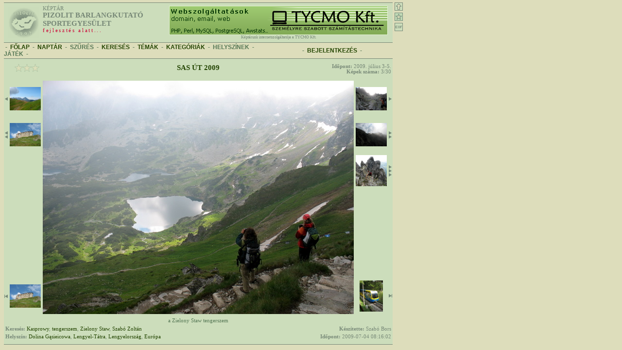

--- FILE ---
content_type: text/html; charset=UTF-8
request_url: https://keptar.pizolit.hu/kep.php?kep=1420
body_size: 2016
content:
<HTML>
<HEAD>
  <META HTTP-EQUIV="Content-Type" CONTENT="text/html; charset=utf-8">
  <META NAME="Generator" CONTENT="HomeSite v1.2 freeware">
  <META NAME="Author" CONTENT="Szabó Bors">
  <LINK REL=STYLESHEET HREF="keptar.css" TYPE="text/css" TITLE="pizolit">
  <TITLE>Pizolit Képtár - Sas út</TITLE>
 <meta property="og:type" content="article" />
 <meta property="og:site_name" content="Pizolit Képtár" />
 <meta property="og:title" content="Sas út 2009" />
 <meta property="og:url" content="http://keptar.pizolit.hu/kep.php?kep=1420" />
 <meta property="og:image" content="http://keptar.pizolit.hu/images/053/001/6991.jpg" />
 <meta property="og:description" content="a Zielony Staw tengerszem" />
</HEAD>
<BODY LINK="#224400" VLINK="#224400" ALINK="#AA2222">
<DIV ID="kozep">
<DIV ID="fejlec">
<TABLE WIDTH="100%" BORDER=0><TR>
 <TD WIDTH=70><A HREF="http://pizolit.hu"><IMG SRC="images/_/pizolit.gif" BORDER=0 VSPACE=3 HSPACE=3></A></TD>
 <TD VALIGN=TOP>
  <SPAN CLASS=alcim>Képtár</SPAN>
  <BR><SPAN CLASS=cim>Pizolit Barlangkutató<BR>Sportegyesület</SPAN>
  <BR><SPAN CLASS=kiem>fejlesztés alatt...</SPAN>
 </TD>
 <TD WIDTH=450 ALIGN=CENTER><A HREF="http://tycmo.hu/webhosting.php" TARGET=_top><IMG SRC="http://tycmo.hu/banner/alto_webhosting.gif" BORDER=0></A><BR><SPAN CLASS=pici>Képtárunk internetszolgáltatója a TYCMO Kft.</SPAN></TD>
</TR></TABLE>
</DIV>
<DIV ID="menu">
<TABLE COLS=2 CELLPADDING=0 CELLSPACING=0 WIDTH="100%" CLASS="menubetu">
 <TR>
  <TD ALIGN=LEFT>
&nbsp;-&nbsp; <A HREF="index.php">FŐLAP</A>
&nbsp;-&nbsp; <A HREF="naptar.php">NAPTÁR</A>
&nbsp;-&nbsp; <X HREF="szures.php">SZŰRÉS</X>
&nbsp;-&nbsp; <A HREF="keres.php">KERESÉS</A>
&nbsp;-&nbsp; <A HREF="tema.php">TÉMÁK</A>
&nbsp;-&nbsp; <A HREF="kategoria.php">KATEGÓRIÁK</A>
&nbsp;-&nbsp; <X HREF="hely.php">HELYSZÍNEK</X>
&nbsp;-&nbsp; <X HREF="">JÁTÉK</X>
&nbsp;-&nbsp;
</TD><TD ALIGN=CENTER WIDTH=250>
&nbsp;-&nbsp; <A HREF="admin_login.php">BEJELENTKEZÉS</A> &nbsp;-&nbsp;
  </TD>
 </TR>
</TABLE>
</DIV>
<DIV ID="fo">
<TABLE CELLPADDING=0 CELLSPACING=0 BORDER=0 WIDTH=800>
 <TR>
  <TD WIDTH=95 VALIGN=TOP ALIGN=CENTER><A HREF="_szep.php?kep=1420&csillag=1"><IMG SRC="images/_/csillag0.gif" BORDER=0 ALT="ÉRTÉKELÉS" TITLE="ÉRTÉKELÉS" onMouseOver="document.images[2].src='images/_/csillag_.gif'" onMouseOut="document.images[2].src='images/_/csillag0.gif'"></A><A HREF="_szep.php?kep=1420&csillag=2"><IMG SRC="images/_/csillag0.gif" BORDER=0 ALT="ÉRTÉKELÉS" TITLE="ÉRTÉKELÉS" onMouseOver="document.images[3].src='images/_/csillag_.gif'" onMouseOut="document.images[3].src='images/_/csillag0.gif'"></A><A HREF="_szep.php?kep=1420&csillag=3"><IMG SRC="images/_/csillag0.gif" BORDER=0 ALT="ÉRTÉKELÉS" TITLE="ÉRTÉKELÉS" onMouseOver="document.images[4].src='images/_/csillag_.gif'" onMouseOut="document.images[4].src='images/_/csillag0.gif'"></A></TD>
  <TD WIDTH=155></TD>
  <TD HEIGHT=35 VALIGN=TOP ALIGN=CENTER><SPAN CLASS=cim><A HREF="album.php?album=53">Sas út 2009</A></SPAN><BR><SPAN CLASS=alcim><A HREF="album.php?album=53&alcim="></A></SPAN></TD>
  <TD WIDTH=250 VALIGN=TOP ALIGN=RIGHT CLASS=cimke>
   <B>Időpont:</B> 2009. július 3-5.&nbsp;
   <BR><B>Képek száma:</B> 3/30&nbsp;
  </TD>
 </TR>
</TABLE>
<TABLE CELLPADDING=0 CELLSPACING=0 BORDER=0 WIDTH=800><TR>
 <TD WIDTH=80 ALIGN=CENTER VALIGN=TOP>
  <TABLE CELLPADDING=0 CELLSPACING=0 BORDER=0 HEIGHT=480>
   <TR><TD HEIGHT=74 WIDTH=12 ALIGN=CENTER VALIGN=MIDDLE><IMG SRC="images/_/bal1.gif" BORDER=0></TD><TD WIDTH=70 ALIGN=CENTER VALIGN=MIDDLE><A HREF="kep.php?kep=1419"><IMG SRC="images/053/001/6986_.jpg" ALT="ELŐZŐ KÉP" TITLE="ELŐZŐ KÉP" BORDER=0 WIDTH=64></A></TD></TR>
   <TR><TD HEIGHT=74 WIDTH=12 ALIGN=CENTER VALIGN=MIDDLE><IMG SRC="images/_/bal2.gif" BORDER=0></TD><TD WIDTH=70 ALIGN=CENTER VALIGN=MIDDLE><A HREF="kep.php?kep=1418"><IMG SRC="images/053/001/6984_.jpg" ALT="ELŐZŐ ELŐTTI KÉP" TITLE="ELŐZŐ ELŐTTI KÉP" BORDER=0 WIDTH=64></A></TD></TR>
   <TR><TD></TD><TD></TD></TR>
   <TR><TD HEIGHT=74 WIDTH=12 ALIGN=CENTER VALIGN=MIDDLE><IMG SRC="images/_/bal0.gif" BORDER=0></TD><TD WIDTH=70 ALIGN=CENTER VALIGN=MIDDLE><A HREF="kep.php?kep=1418"><IMG SRC="images/053/001/6984_.jpg" ALT="ELSŐ KÉP" TITLE="ELSŐ KÉP" BORDER=0 WIDTH=64></A></TD></TR>
  </TABLE>
 </TD>
 <TD WIDTH=650 ALIGN=CENTER VALIGN=TOP><A HREF="kep.php?kep=1421"><IMG SRC="images/053/001/6991.jpg" BORDER=0 ALT="1420" TITLE="1420"></A></TD>
 <TD WIDTH=80 ALIGN=CENTER VALIGN=TOP>
  <TABLE CELLPADDING=0 CELLSPACING=0 BORDER=0 HEIGHT=480>
   <TR><TD WIDTH=70 ALIGN=CENTER VALIGN=MIDDLE><A HREF="kep.php?kep=1421"><IMG SRC="images/053/001/6997_.jpg" ALT="KÖVETKEZŐ KÉP" TITLE="KÖVETKEZŐ KÉP" BORDER=0 WIDTH=64></A></TD><TD HEIGHT=74 WIDTH=12 ALIGN=CENTER VALIGN=MIDDLE><IMG SRC="images/_/jobb1.gif" BORDER=0></TD></TR>
   <TR><TD WIDTH=70 ALIGN=CENTER VALIGN=MIDDLE><A HREF="kep.php?kep=1422"><IMG SRC="images/053/001/6998_.jpg" ALT="KÖVETKEZŐ UTÁNI KÉP" TITLE="KÖVETKEZŐ UTÁNI KÉP" BORDER=0 WIDTH=64></A></TD><TD HEIGHT=74 WIDTH=12 ALIGN=CENTER VALIGN=MIDDLE><IMG SRC="images/_/jobb2.gif" BORDER=0></TD></TR>
   <TR><TD WIDTH=70 ALIGN=CENTER VALIGN=MIDDLE><A HREF="kep.php?kep=1423"><IMG SRC="images/053/001/7000_.jpg" ALT="KÖVETKEZŐ UTÁNIT KÖVETŐ KÉP" TITLE="KÖVETKEZŐ UTÁNIT KÖVETŐ KÉP" BORDER=0 HEIGHT=64></A></TD><TD HEIGHT=74 WIDTH=12 ALIGN=CENTER VALIGN=MIDDLE><IMG SRC="images/_/jobb3.gif" BORDER=0></TD></TR>
   <TR><TD></TD><TD></TD></TR>
   <TR><TD WIDTH=70 ALIGN=CENTER VALIGN=MIDDLE><A HREF="kep.php?kep=1445"><IMG SRC="images/053/001/7127_.jpg" ALT="UTOLSÓ KÉP" TITLE="UTOLSÓ KÉP" BORDER=0 HEIGHT=64></A></TD><TD HEIGHT=74 WIDTH=12 ALIGN=CENTER VALIGN=MIDDLE><IMG SRC="images/_/jobb0.gif" BORDER=0></TD></TR>
  </TABLE>
 </TD>
</TR></TABLE>
<TABLE CELLPADDING=0 CELLSPACING=0 BORDER=0 WIDTH=800>
<TR><TD COLSPAN=2 HEIGHT=5></TD></TR>
 <TR><TD HEIGHT=20 VALIGN=TOP ALIGN=CENTER COLSPAN=2 CLASS=kepala>a Zielony Staw tengerszem</TD></TR>
 <TR>
  <TD WIDTH=580 VALIGN=TOP ALIGN=LEFT CLASS=cimke>&nbsp;<B>Keresés:</B> <A HREF="sorozat.php?csoport=kulcsszo&where=S2FzcHJvd3k=">Kasprowy</A>, <A HREF="sorozat.php?csoport=kulcsszo&where=dGVuZ2Vyc3plbQ==">tengerszem</A>, <A HREF="sorozat.php?csoport=kulcsszo&where=WmllbG9ueSBTdGF3">Zielony Staw</A>, <A HREF="sorozat.php?csoport=kulcsszo&where=U3phYsOzIFpvbHTDoW4=">Szabó Zoltán</A></TD>
  <TD WIDTH=220 VALIGN=TOP ALIGN=RIGHT CLASS=cimke>&nbsp;<B>Készítette:</B> Szabó Bors&nbsp;</TD>
 </TR>
<TR><TD HEIGHT=5></TD><TD></TD></TR>
 <TR>
  <TD VALIGN=TOP ALIGN=LEFT CLASS=cimke>&nbsp;<B>Helyszín:</B> <A HREF="sorozat.php?csoport=helyszin&where=MTI2">Dolina Gąsieicowa</A>, <A HREF="sorozat.php?csoport=helyszin&where=ODI=">Lengyel-Tátra</A>, <A HREF="sorozat.php?csoport=helyszin&where=ODE=">Lengyelország</A>, <A HREF="sorozat.php?csoport=helyszin&where=MQ==">Európa</A></TD>
  <TD VALIGN=TOP ALIGN=RIGHT CLASS=cimke><B>Időpont:</B> 2009-07-04 08:16:02&nbsp;</TD>
 </TR>
</TABLE>
</DIV>
</DIV>

<DIV ID=facebooklike>
<SCRIPT SRC="https://connect.facebook.net/hu_HU/all.js#xfbml=1"></SCRIPT><FB:LIKE SHOW_FACES=FALSE WIDTH=790 FONT="arial"></FB:LIKE>
</DIV>
<SCRIPT>
 function getPosY(el)
 { for (var ly=0;
   el != null;
   ly += el.offsetTop, el = el.offsetParent);
   return ly;
 };
 function facebooklikepos()
 { fo = document.getElementById('fo');
   fbl = document.getElementById('facebooklike');
   fbl.style.top = getPosY(fo)+fo.offsetHeight+10;
   fbl.style.visibility = 'visible';
   setTimeout('facebooklikepos()',1000);
 };
 setTimeout('facebooklikepos()',250);
</SCRIPT>

<DIV ID="fejlecgomb">
<A HREF="_button.php?HEAD,HIDE"><IMG SRC="images/_/fel.gif" BORDER=0 ALT="fejléc és menü elrejtése" TITLE="fejléc és menü elrejtése"></A><IMG SRC="images/_/ures.gif">
<A HREF="_button.php?STAR,SHOW"><IMG SRC="images/_/csillag5.gif" BORDER=0 ALT="EXIF adatok megjelenítése" TITLE="Értékelések megjelenítése"></A><IMG SRC="images/_/ures.gif">
<A HREF="_button.php?EXIF,SHOW"><IMG SRC="images/_/exif.gif" BORDER=0 ALT="EXIF adatok megjelenítése" TITLE="EXIF adatok megjelenítése"></A></DIV>

<DIV ID="jobbra">


</DIV>

</BODY>
</HTML>